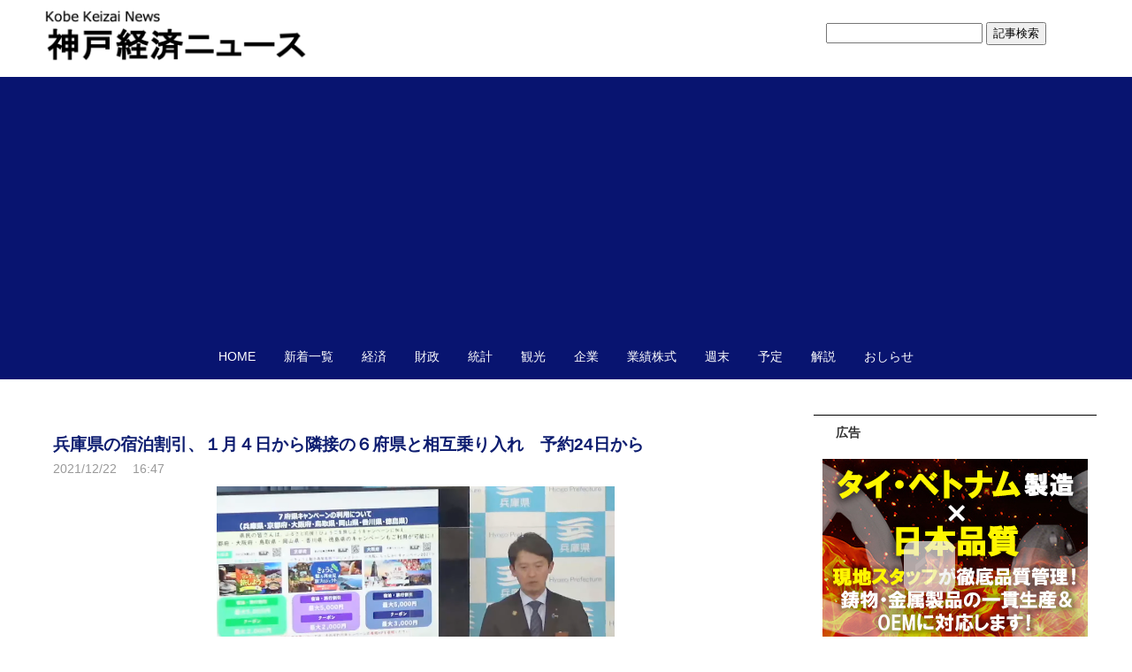

--- FILE ---
content_type: text/html; charset=utf-8
request_url: https://news.kobekeizai.jp/?no=10116
body_size: 9890
content:
<!DOCTYPE html PUBLIC "-//W3C//DTD XHTML 1.0 Transitional//EN" "http://www.w3.org/TR/xhtml1/DTD/xhtml1-transitional.dtd">
<html
  xmlns="http://www.w3.org/1999/xhtml"
  xml:lang="ja"
  lang="ja"
>
  <head>
<!-- Google tag (gtag.js) -->
<script async src="https://www.googletagmanager.com/gtag/js?id=G-R000SJ9PJR"></script>
<script>
  window.dataLayer = window.dataLayer || [];
  function gtag(){dataLayer.push(arguments);}
  gtag('js', new Date());

  gtag('config', 'G-R000SJ9PJR');
</script>
 
    <meta name="msvalidate.01" content="B8EF63D4D8A25A8955A2DF90749C5559" />
    <meta
      name="google-site-verification"
      content="knx3X_Vdb0rc2xgocVfvgOPV9lM4Zp5d5VTGBlHsdpA"
    />
    <meta content="summary_large_image" name="twitter:card" />
    <meta content="@kobe_keizai" name="twitter:site" />
    <meta content="@kobe_keizai" name="twitter:creator" />

    <meta
      http-equiv="Content-Type"
      content="text/html; charset=utf-8"
    />
    <meta http-equiv="Content-Style-Type" content="text/css" />
    <meta http-equiv="Content-Script-Type" content="text/javascript" />
    <meta http-equiv="X-UA-Compatible" content="IE=edge" />
    <meta name="author" content="神戸経済ニュース" />
    <meta
      name="description"
      content="神戸の未来が見えるニュースサイトです。神戸市域の景気・企業・金融・経済政策などを迅速にお伝えします。"
    />
    <meta
      name="google-site-verification"
      content="kleyjx8gBMA-JUIS5sj-uhuoI0JcVdEP7ZEG2EzBcDQ"
    />
    <title>
      兵庫県の宿泊割引、１月４日から隣接の６府県と相互乗り入れ　予約24日から - 神戸経済ニュース    </title>
    <link rel="stylesheet" type="text/css" href="https://blog-imgs-166.fc2.com/k/o/b/kobekeizai/css/b521f.css" media="all" />
    <link
      rel="alternate"
      type="application/rss+xml"
      href="https://news.kobekeizai.jp/?xml"
      title="RSS"
    />
    <link rel="top" href="https://news.kobekeizai.jp/" title="Top" />
    <link rel="index" href="https://news.kobekeizai.jp/?all" title="インデックス" />
                <link rel="next" href="https://news.kobekeizai.jp/blog-entry-10117.html" title="神栄が急伸、ストップ高　メディパルとの資本業務提携を好感" />
            <link rel="prev" href="https://news.kobekeizai.jp/blog-entry-10115.html" title="日経平均続伸、終値は前日比２万8562円　前日比44円高" />
        <script
      type="text/javascript"
      src="https://static.fc2.com/js/lib/jquery.js"
    ></script>
    <script type="text/javascript">
      <>
      jQuery.noConflict();
      jQuery(function(){

        // デフォルトで表示するレイアウト  glid or list
        var DEFAULT_LAYOUT    = "glid";

        // 左カラム(記事)のID
        var LEFT_COLUMN_ID    = "#main_contents";

        // 右カラム(メニュー)のID
        var RIGHT_COLUMN_ID   = "#sidemenu";

        // クッキーのキー名
        var COOKIE_KEY_NAME   = "template_blog_fc2";

        // クッキーのオプション
        // var COOKIE_OPTION  = { expire: 30, domain: "myblog.blog.fc2.com", path: "/" };
        var COOKIE_OPTION     = { expire: 30 };

        /** フッタープラグイン配置 **/
        jQuery( "#footer_plg .plg" ).equalbox();

        /** トップへ移動 **/
        jQuery( "#toTop" ).hide();
        jQuery( "#pagetop" ).click(function() {
          jQuery("body, html").animate({scrollTop: 0}, 800);
          return false;
        });

        // レイアウト切り替えフラグ 連続でレイアウト切り替えを行わせないためのもの
        var layoutFlag = true;

        /** 表示切替 **/
        // list表示
        function showListLayout() {

          if ( !layoutFlag ) return;

          jQuery( LEFT_COLUMN_ID ).css( "height", "" );
          jQuery( RIGHT_COLUMN_ID ).css( "height", "" );

          var t = setTimeout(function(){

            layoutFlag = false;

            jQuery( LEFT_COLUMN_ID )
              .css( "opacity", "0" )
              .show()
              .fadeTo( "slow", 1, function(){ layoutFlag = true; } );

            jQuery( ".switch .list a" ).addClass( "selected" );
            jQuery( ".entry" ).addClass( "list_content" );

            jQuery( ".switch .grid a" ).removeClass( "selected" );
            jQuery( ".entry" ).removeClass( "grid_content" );

            jQuery.cookie( COOKIE_KEY_NAME, "list", COOKIE_OPTION );

            equalizeBoxHeight();

            clearTimeout(t);
          }, 100);

          return false;
        };

        // glid表示
        function showGridLayout() {

          if (!layoutFlag) return;

          jQuery( LEFT_COLUMN_ID ).css( "height", "" );
          jQuery( RIGHT_COLUMN_ID ).css( "height", "" );

          var t = setTimeout(function(){

            layoutFlag = false;

            jQuery( LEFT_COLUMN_ID )
              .css( "opacity", "0" )
              .show()
              .fadeTo( "slow", 1, function(){ layoutFlag = true; } );

            jQuery( ".switch .grid a" ).addClass( "selected" );
            jQuery( ".entry" ).addClass( "grid_content" );

            jQuery( ".switch .list a" ).removeClass( "selected" );
            jQuery( ".entry" ).removeClass( "list_content" );

            jQuery.cookie( COOKIE_KEY_NAME, "glid", COOKIE_OPTION );

            equalizeBoxHeight();

            clearTimeout(t);
          }, 100);

          return false;
        };

        jQuery( ".switch .list" ).click( showListLayout );
        jQuery( ".switch .grid" ).click( showGridLayout );

        // 左カラムと右カラムの高さを合わせる
        function equalizeBoxHeight() {
          var leftHeight  = jQuery( LEFT_COLUMN_ID ).height();
          var rightHeight = jQuery( RIGHT_COLUMN_ID ).height();

          var height = (leftHeight > rightHeight)? leftHeight: rightHeight;

          jQuery( LEFT_COLUMN_ID ).height(height + "px");
          jQuery( RIGHT_COLUMN_ID ).height(height + "px");
        };

        function initialize() {
          var layout = jQuery.cookie( COOKIE_KEY_NAME );
          if ( !checkCookieValue( layout ) ) {
            layout = DEFAULT_LAYOUT;
          }

          if ( "list" == layout ) {
            showListLayout();
          } else if ( "glid" == layout ) {
            showGridLayout();
          } else {
            showGridLayout();
          }
        };

        var layoutList = ["glid", "list"];
        function checkCookieValue(str) {
          if ("string" == typeof str) {
            for (var i in layoutList) {
              if (layoutList[i] == str) return true;
            }
          };
          return false;
        };

        initialize();
      });
    </script>

    <script>
      (function (i, s, o, g, r, a, m) {
        i["GoogleAnalyticsObject"] = r;
        (i[r] =
          i[r] ||
          function () {
            (i[r].q = i[r].q || []).push(arguments);
          }),
          (i[r].l = 1 * new Date());
        (a = s.createElement(o)), (m = s.getElementsByTagName(o)[0]);
        a.async = 1;
        a.src = g;
        m.parentNode.insertBefore(a, m);
      })(
        window,
        document,
        "script",
        "https://www.google-analytics.com/analytics.js",
        "ga"
      );

      ga("create", "UA-97411835-1", "auto");
      ga("send", "pageview");
    </script>
    <link
      rel="icon"
      href="https://blog-imgs-89.fc2.com/k/o/b/kobekeizai/eyecatch.jpg"
    />
    <link
      rel="stylesheet"
      href="https://fonts.googleapis.com/css2?family=Material+Symbols+Outlined:opsz,wght,FILL,GRAD@20..48,100..700,0..1,-50..200"
    />
  <meta property="og:type" content="article">
<meta property="og:url" content="https://news.kobekeizai.jp/blog-entry-10116.html">
<meta property="og:title" content="兵庫県の宿泊割引、１月４日から隣接の６府県と相互乗り入れ　予約24日から">
<meta property="og:description" content="【神戸経済ニュース】兵庫県は22日、宿泊割引「ふるさと応援！ひょうごを旅しようキャンペーン」の適用対象を兵庫県の住民に加え、京都府、大阪府、鳥取県、岡山県、香川県、徳島県の隣接６府県の住民に拡大する。１月４日の出発・宿泊分から２月28日（３月１日チェックアウト）分までが対象。今月24日から予約を受け付ける。新型コロナウイルス対策として「ワクチン・検査パッケージ」の活用を前提とする。兵庫県の斎藤元彦知事（...">
<meta property="og:image" content="https://blog-imgs-135.fc2.com/k/o/b/kobekeizai/20211222164617439.png">
</head>
  <body>
    <script
      type="text/javascript"
      src="//31906280.ranking.fc2.com/analyze.js"
      charset="utf-8"
    ></script>

    <!-- [FC2 Analyzer] http://analyzer.fc2.com/  -->
    <script
      language="javascript"
      src="http://analyzer54.fc2.com/ana/processor.php?uid=2719287"
      type="text/javascript"
    ></script>
    <noscript
      ><div align="right">
        <img
          src="http://analyzer54.fc2.com/ana/icon.php?uid=2719287&ref=&href=&wid=0&hei=0&col=0"
        /></div
    ></noscript>
    <!-- [FC2 Analyzer]  -->

    <div id="container">
      <div id="header">
        <h1>
          <a href="./">
            <img
              src="https://blog-imgs-166.fc2.com/k/o/b/kobekeizai/2023070814400792e.png"
              alt="logo"
              class="logo"
            />
          </a>
        </h1>
        <div class="top_search">
          <form action="https://news.kobekeizai.jp/blog-entry-10116.html" method="get">
            <input type="text" size="20" name="q" value="" maxlength="200" />
            <input type="submit" value=" 記事検索 " />
          </form>
        </div>
      </div>

      <div id="headermenu">
        <ul id="menu">
          <li><a href="./">HOME</a></li>
          <li><a href="archives.html">新着一覧</a></li>
          <li><a href="blog-category-3.html">経済</a></li>
          <li><a href="blog-category-9.html">財政</a></li>
          <li><a href="blog-category-6.html">統計</a></li>
          <li><a href="blog-category-1.html">観光</a></li>
          <li><a href="blog-category-4.html">企業</a></li>
          <li><a href="blog-category-2.html">業績株式</a></li>
          <li><a href="blog-category-12.html">週末</a></li>
          <li><a href="blog-category-5.html">予定</a></li>
          <li><a href="blog-category-7.html">解説</a></li>
          <li><a href="blog-category-8.html">おしらせ</a></li>
        </ul>
      </div>

      <div id="wrap">
        <div id="main">
          <div
            id="main_contents"
            class=""
            style="opacity: 1"
          >
                                    <div
              class="content entry grid_content p_area"
              id="e10116"
            >
                                          <h2 class="entry_header entry_header-single">
                兵庫県の宿泊割引、１月４日から隣接の６府県と相互乗り入れ　予約24日から              </h2>
              <ul class="entry_date">
                <li>2021/12/22</li>
                <li>16:47</li>
              </ul>

              <div class="entry_body">
                <div align="center"><a href="https://news.kobekeizai.jp/img/20211222164617439.png/" target="_blank"><img src="https://blog-imgs-135.fc2.com/k/o/b/kobekeizai/20211222164617439.png" alt="20211222斎藤知事" width="450" border="0"></a></div><div><br></div><div>【神戸経済ニュース】兵庫県は22日、宿泊割引「ふるさと応援！ひょうごを旅しようキャンペーン」の適用対象を兵庫県の住民に加え、京都府、大阪府、鳥取県、岡山県、香川県、徳島県の隣接６府県の住民に拡大する。１月４日の出発・宿泊分から２月28日（３月１日チェックアウト）分までが対象。今月24日から予約を受け付ける。新型コロナウイルス対策として「ワクチン・検査パッケージ」の活用を前提とする。兵庫県の斎藤元彦知事（写真＝兵庫県が配信した動画より）が22日の定例記者会見で発表した。</div><br>　相互乗り入れ方式で、兵庫県の住民は６府県の宿泊割引も使えるようになる。キャンペーンに参加している宿泊施設、旅行代理店、ネット予約専門の旅行会社（じゃらん、楽天トラベル、るるぶトラベル、旅ゲーター、ＪＴＢ　ＨＰ）で予約する。宿泊割引による兵庫県内での宿泊受け入れは94万人・泊（うち22年1〜２月は12万人・泊）を予定するが、予約ベースで約47万人・泊と半分程度が埋まった形だという。<br><br>　今回新たに政府が定めた「ワクチン・検査パッケージ」を宿泊施設で導入するが、斎藤知事は「兵庫県ではワクチン・検査パッケージと同等の措置を求めていたため、現場での混乱はなさそうだ」との見方を示した。新型コロナウイルスのワクチン２回の接種証明または、ＰＣＲ検査で陰性であることが利用条件になる。12歳未満は保護者の同伴を条件にＰＣＲを不要にする。<br><br>　期間を２月末までとしたのは「２月半ばごろから（政府の）『Go To トラベル』が始まる見通し」（斎藤知事）とあって、途切れないように観光業の支援を実施するためという。一方で、出発地または旅行先の感染状況が、国が定めた「レベル３（相当程度の一般医療の制限が発生するなど、対策を強化するレベル）」まで拡大するとキャンペーンを停止する。<br><br>　同日の定例記者会見では、「ワクチン・検査パッケージ」を活用して飲食の際の人数制限をなくすなど、行動制限緩和の適用を受ける飲食店、イベント、旅w行関係業者の登録、またＰＣＲ検査などの無料検査を受託する検査会社の登録を始めると発表した。業態によって登録開始日は異なるが、いずれも22〜27日に登録を始める。<br><div><br></div><div>▽関連記事</div><div>・<a href="https://news.kobekeizai.jp/?no=10016">兵庫県、総額723億円の12月補正予算案　「ひょうご旅」延長・相互乗り入れも (2021/12/09)</a></div><div>・<a href="https://news.kobekeizai.jp/?no=9977">コロナ・交通・観光の連携強化で合意　兵庫・鳥取知事がテレビ会談 (2021/12/03)</a></div><div><div>・<a href="https://news.kobekeizai.jp/?no=9730">兵庫県の県内旅行キャンペーン、ネット予約も利用可に　料金割引・クーポン配布 (2021/11/02)</a></div><div><br></div></div><div class="fc2_footer" style="text-align:left;vertical-align:middle;height:auto;">
<div class="fc2button-clap" data-clap-url="//blogvote.fc2.com/pickup/kobekeizai/10116/clap" id="fc2button-clap-10116" style="vertical-align:top;border:none;display:inline;margin-right:2px;">
<script type="text/javascript">
(function(d) {
var img = new Image();
d.getElementById("fc2button-clap-10116").appendChild(img);
img.src = '//static.fc2.com/image/clap/number/red/0.gif';
(function(s) { s.cursor = 'pointer'; s.border = 0; s.verticalAlign = 'top'; s.margin = '0'; s.padding = '0'; })(img.style);
var clap = function() { window.open('//blogvote.fc2.com/pickup/kobekeizai/10116/clap')};
if (img.addEventListener) { img.addEventListener('click', clap, false); } else if (img.attachEvent) { img.attachEvent('onclick', clap); }
})(document);
</script>
</div>

<div class="fc2button-twitter" style="vertical-align:top;border:none;margin-right:2px;display:inline-block;*display:inline;">
<a href="https://twitter.com/share" class="twitter-share-button" data-url="https://news.kobekeizai.jp/blog-entry-10116.html" data-text="兵庫県の宿泊割引、１月４日から隣接の６府県と相互乗り入れ　予約24日から" data-size="" data-lang="ja">Tweet</a>
<script type="text/javascript" charset="utf-8" src="https://platform.twitter.com/widgets.js"></script>
</div><div class="fc2button-facebook" style="vertical-align:top;border:none;display:inline-block;*display:inline;*margin-right:5px;">
<iframe src="https://www.facebook.com/plugins/like.php?href=https%3A%2F%2Fnews.kobekeizai.jp%2Fblog-entry-10116.html&amp;layout=button_count&amp;width=180&amp;share=1&amp;action=like&amp;height=21&amp;locale=ja_JP&amp;appId=" width="180" height="21" style="border:none; overflow:hidden;" scrolling="no" frameborder="0" allowfullscreen="true" allow="autoplay; clipboard-write; encrypted-media; picture-in-picture; web-share"></iframe>
</div>
<div class="fc2button-line" style="vertical-align:top;border:none;margin-right:1em;display:none;">
<div class="line-it-button" data-lang="ja" data-type="share-a" data-url="https://news.kobekeizai.jp/blog-entry-10116.html" style="display: none;"></div>
<script src="https://d.line-scdn.net/r/web/social-plugin/js/thirdparty/loader.min.js" async="async" defer="defer"></script>
</div>
</div>


<dl class="relate_dl fc2relate_entry_thumbnail_off">
	<dt class="relate_dt">関連記事</dt>
	<dd class="relate_dd">
		<ul class="relate_ul">
								<li class="relate_li">
				<a href="/blog-entry-10130.html">
					斎藤兵庫知事、ｅスポーツ「大会誘致の機運作りたい」　神戸市内の施設視察 (2021/12/24)				</a>
			</li>
											<li class="relate_li">
				<a href="/blog-entry-10126.html">
					久元神戸市長、兵庫県の行財政見直し「双方納得できる着地点を見いだす」 (2021/12/23)				</a>
			</li>
											<li class="relate_li_nolink">
				兵庫県の宿泊割引、１月４日から隣接の６府県と相互乗り入れ　予約24日から (2021/12/22)			</li>

											<li class="relate_li">
				<a href="/blog-entry-10113.html">
					神戸市議会、12月緊急補正予算案を可決　子育て世帯に10万円支給・27日から (2021/12/22)				</a>
			</li>
											<li class="relate_li">
				<a href="/blog-entry-10110.html">
					神戸市とラジオ関西、高齢者の社会参加促進で連携協定　元気なシニア像を調査へ (2021/12/22)				</a>
			</li>
							</ul>
	</dd>
</dl>

                                <div class="ad-bottom">
                  <p>広告</p>
                  <script
                    async
                    src="https://pagead2.googlesyndication.com/pagead/js/adsbygoogle.js?client=ca-pub-8559362818727160" data-overlays="bottom" 
                    crossorigin="anonymous"
                  ></script>
                  <!-- 新サイト記事下 -->
                  <ins
                    class="adsbygoogle"
                    style="display: block"
                    data-ad-client="ca-pub-8559362818727160"
                    data-ad-slot="2700154933"
                    data-ad-format="auto"
                  ></ins>
                  <script>
                    (adsbygoogle = window.adsbygoogle || []).push({});
                  </script>
                </div>
                
                              </div>
              <div class="entry_footer">
                <ul class="entry_state">
                                    <li>
                    <a
                      href="/blog-category-3.html"
                      title="このカテゴリ一覧を見る"
                      >カテゴリ:経済</a
                    >
                  </li>
                                    <li>
                    <a
                      href="https://news.kobekeizai.jp/blog-entry-10116.html#cm"
                      title="コメントの投稿"
                      >CM:0</a
                    >
                  </li>
                                                                        <li>
                    <a href="https://news.kobekeizai.jp/blog-entry-10116.html#tb" title="トラックバック"
                      >TB:0</a
                    >
                  </li>
                                                    </ul>
              </div>
                          </div>                        
            
            
                        <div class="page_navi">
                            <a
                href="https://news.kobekeizai.jp/blog-entry-10117.html"
                title="神栄が急伸、ストップ高　メディパルとの資本業務提携を好感"
                class="prev preventry"
                ><span class="material-symbols-outlined"> chevron_left </span>
                神栄が急伸、ストップ高　メディパルとの資本業務提携を好感</a
              >              <a href="https://news.kobekeizai.jp/" title="home" class="home"
                ><span class="material-symbols-outlined"> home </span></a
              >
              <a
                href="https://news.kobekeizai.jp/blog-entry-10115.html"
                title="日経平均続伸、終値は前日比２万8562円　前日比44円高"
                class="next nextentry"
                >日経平均続伸、終値は前日比２万8562円　前日比44円高                <span class="material-symbols-outlined">
                  chevron_right
                </span></a
              >            </div>
            <!--/page_navi-->
            
                        <div id="cm" class="content">
              <h3 class="sub_header">コメント</h3>
                            <div class="form">
                <h4 class="sub_title">コメントの投稿</h4>
                <form
                  action="https://news.kobekeizai.jp/blog-entry-10116.html"
                  method="post"
                  name="comment_form"
                  id="comment_form"
                >
                  <dl>
                    <dt>
                      <input type="hidden" name="mode" value="regist" />
                      <input type="hidden" name="comment[no]" value="10116" />
                      <label for="name">名前</label>
                    </dt>
                    <dd>
                      <input
                        id="name"
                        type="text"
                        name="comment[name]"
                        size="30"
                        value=""
                      />
                    </dd>
                    <dt><label for="subject">タイトル</label></dt>
                    <dd>
                      <input
                        id="subject"
                        name="comment[title]"
                        type="text"
                        size="30"
                        value="No title"
                        onblur="if(this.value == '') this.value='No title';"
                        onfocus="if(this.value == 'No title') this.value='';"
                      />
                    </dd>
                    <dt><label for="mail">メールアドレス</label></dt>
                    <dd>
                      <input
                        id="mail"
                        type="text"
                        name="comment[mail]"
                        size="30"
                        value=""
                      />
                    </dd>
                    <dt><label for="url">URL</label></dt>
                    <dd>
                      <input
                        id="url"
                        type="text"
                        name="comment[url]"
                        size="30"
                        value=""
                      />
                    </dd>
                    <dt><label for="comment">本文</label></dt>
                    <dd>
                      <script
                        type="text/javascript"
                        src="https://static.fc2.com/js/blog/view/comment/comment_toolbar_ja.min.js?2017040501"
                      ></script>
                    </dd>
                    <dd>
                      <textarea
                        id="comment"
                        cols="50"
                        rows="5"
                        name="comment[body]"
                      ></textarea>
                    </dd>
                    <dt><label for="pass">パスワード</label></dt>
                    <dd>
                      <input
                        id="pass"
                        type="password"
                        name="comment[pass]"
                        size="20"
                      />
                    </dd>
                    <dt>非公開コメント</dt>
                    <dd>
                      <input
                        id="himitu"
                        type="checkbox"
                        name="comment[himitu]"
                      /><label for="himitu">管理者にだけ表示を許可する</label>
                    </dd>
                  </dl>
                  <p class="form_btn">
                    <input type="submit" value="送信" />
                  </p>
                </form>
              </div>
              <!--/form-->
            </div>
            <!--/cm-->
            
            
                        <div class="content" id="tb">
              <h3 class="sub_header">トラックバック</h3>
              <div class="trackback">
                <input
                  onfocus="this.select()"
                  value="https://news.kobekeizai.jp/tb.php/10116-becbedc9"
                  readonly="readOnly"
                /><br />
                <a
                  href="javascript:window.location.replace('https://blog.fc2.com/?url='+window.location.href);"
                  title="この記事にトラックバックする(FC2ブログユーザー)"
                  >この記事にトラックバックする(FC2ブログユーザー)</a
                >
              </div>
                          </div>
            <!--/tb-->
            
            
                        
                      </div>
          <!--/main_contents-->
        </div>
        <!--/main-->

        <div id="sidemenu">
                    
          <div class="sidemenu_content plg">
            <h3 class="plg_header" style="text-align: left">
              広告
            </h3>
                        <div class="plg_body" style="text-align: left">
              <div class="plugin-freearea" style="text-align:left">
  <div>
<a href="https://www.shinyei-cast-iron.jp/index.html?utm_source=kobekeizai&utm_medium=display&utm_campaign=kobekeizai" >
<img src="https://blog-imgs-162.fc2.com/k/o/b/kobekeizai/20250701shinyei.jpg"/>
</a>
</div>
</div>
            </div>
                      </div>
          
          <div class="sidemenu_content plg">
            <h3 class="plg_header" style="text-align: left">
              広告
            </h3>
                        <div class="plg_body" style="text-align: center">
              <div class="plugin-freearea" style="text-align:center">
  <script async src="//pagead2.googlesyndication.com/pagead/js/adsbygoogle.js"></script>
<!-- 新サイト広告３ -->
<ins class="adsbygoogle"
     style="display:inline-block;width:300px;height:250px"
     data-ad-client="ca-pub-8559362818727160"
     data-ad-slot="2548201334"></ins>
<script>
(adsbygoogle = window.adsbygoogle || []).push({});
</script>
</div>
            </div>
                      </div>
          
          <div class="sidemenu_content plg">
            <h3 class="plg_header" style="text-align: left">
              カレンダー
            </h3>
                        <div class="plg_body" style="text-align: left">
              <div class="plugin-calender" style="text-align:left">
  <table summary="カレンダー" class="calender">
    <caption>
      <a href="https://news.kobekeizai.jp/blog-date-202512.html">12</a>
      | 2026/01 | 
      <a href="https://news.kobekeizai.jp/blog-date-202602.html">02</a>
    </caption>
    <tr>
      <th abbr="日曜日" scope="col" id="sun">日</th>
      <th abbr="月曜日" scope="col">月</th>
      <th abbr="火曜日" scope="col">火</th>
      <th abbr="水曜日" scope="col">水</th>
      <th abbr="木曜日" scope="col">木</th>
      <th abbr="金曜日" scope="col">金</th>
      <th abbr="土曜日" scope="col" id="sat">土</th>
    </tr>
    <tr>
      <td>-</td>
      <td>-</td>
      <td>-</td>
      <td>-</td>
      <td><a href="https://news.kobekeizai.jp/blog-date-20260101.html">1</a></td>
      <td><a href="https://news.kobekeizai.jp/blog-date-20260102.html">2</a></td>
      <td><a href="https://news.kobekeizai.jp/blog-date-20260103.html">3</a></td>
    </tr><tr>
      <td><a href="https://news.kobekeizai.jp/blog-date-20260104.html">4</a></td>
      <td><a href="https://news.kobekeizai.jp/blog-date-20260105.html">5</a></td>
      <td><a href="https://news.kobekeizai.jp/blog-date-20260106.html">6</a></td>
      <td><a href="https://news.kobekeizai.jp/blog-date-20260107.html">7</a></td>
      <td><a href="https://news.kobekeizai.jp/blog-date-20260108.html">8</a></td>
      <td><a href="https://news.kobekeizai.jp/blog-date-20260109.html">9</a></td>
      <td><a href="https://news.kobekeizai.jp/blog-date-20260110.html">10</a></td>
    </tr><tr>
      <td><a href="https://news.kobekeizai.jp/blog-date-20260111.html">11</a></td>
      <td><a href="https://news.kobekeizai.jp/blog-date-20260112.html">12</a></td>
      <td><a href="https://news.kobekeizai.jp/blog-date-20260113.html">13</a></td>
      <td><a href="https://news.kobekeizai.jp/blog-date-20260114.html">14</a></td>
      <td><a href="https://news.kobekeizai.jp/blog-date-20260115.html">15</a></td>
      <td><a href="https://news.kobekeizai.jp/blog-date-20260116.html">16</a></td>
      <td><a href="https://news.kobekeizai.jp/blog-date-20260117.html">17</a></td>
    </tr><tr>
      <td><a href="https://news.kobekeizai.jp/blog-date-20260118.html">18</a></td>
      <td><a href="https://news.kobekeizai.jp/blog-date-20260119.html">19</a></td>
      <td><a href="https://news.kobekeizai.jp/blog-date-20260120.html">20</a></td>
      <td><a href="https://news.kobekeizai.jp/blog-date-20260121.html">21</a></td>
      <td><a href="https://news.kobekeizai.jp/blog-date-20260122.html">22</a></td>
      <td><a href="https://news.kobekeizai.jp/blog-date-20260123.html">23</a></td>
      <td><a href="https://news.kobekeizai.jp/blog-date-20260124.html">24</a></td>
    </tr><tr>
      <td>25</td>
      <td>26</td>
      <td>27</td>
      <td>28</td>
      <td>29</td>
      <td>30</td>
      <td>31</td>
    </tr>  </table>
</div>
            </div>
                      </div>
          
          <div class="sidemenu_content plg">
            <h3 class="plg_header" style="text-align: left">
              広告
            </h3>
                        <div class="plg_body" style="text-align: left">
              <div class="plugin-freearea" style="text-align:left">
  <script async src="//pagead2.googlesyndication.com/pagead/js/adsbygoogle.js"></script>
<!-- 新サイト広告２ -->
<ins class="adsbygoogle"
     style="display:block"
     data-ad-client="ca-pub-8559362818727160"
     data-ad-slot="7257602531"
     data-ad-format="auto"></ins>
<script>
(adsbygoogle = window.adsbygoogle || []).push({});
</script>
</div>
            </div>
                      </div>
          
          <div class="sidemenu_content plg">
            <h3 class="plg_header" style="text-align: left">
              広告
            </h3>
                        <div class="plg_body" style="text-align: left">
              <div class="plugin-freearea" style="text-align:left">
  <div>
<a href="https://news.kobekeizai.jp/?no=5429" >
<img src="https://blog-imgs-140.fc2.com/k/o/b/kobekeizai/202009280214221d4.png"/>
</a>
</div>
</div>
            </div>
                      </div>
          
                  </div>
        <!--/sidemenu-->

        <div id="pagetop">
          <a href="#container" title="このページのトップへ">このページのトップへ</a>
        </div>
      </div>
      <!--/wrap-->
      <div id="footer">
                <div id="footer_plg">
          
          <div class="footer_content plg">
            <h3 class="plg_header" style="text-align: left">
              ＱＲコード
            </h3>
                        <div class="plg_body" style="text-align: left">
              <div class="plugin-qrcode" style="text-align:left"><img src="https://blog-imgs-89.fc2.com/k/o/b/kobekeizai/fc66b8142.jpg" alt="QR"></div>
            </div>
                      </div>
          
          <div class="footer_content plg">
            <h3 class="plg_header" style="text-align: left">
              記事検索
            </h3>
                        <div class="plg_body" style="text-align: left">
              <form action="https://news.kobekeizai.jp/blog-entry-10116.html" method="get">
<p class="plugin-search" style="text-align:left">
<input type="text" size="20" name="q" value="" maxlength="200"><br>
<input type="submit" value=" 検索 ">
</p>
</form>
            </div>
                      </div>
          
          <div class="footer_content plg">
            <h3 class="plg_header" style="text-align: left">
              リンク
            </h3>
                        <div class="plg_body" style="text-align: left">
              <ul>
<li style="text-align:left"><a href="http://news.kobekeizai.jp/blog-entry-77.html" title="神戸経済ニュースについて" target="_blank">神戸経済ニュースについて</a></li><li style="text-align:left"><a href="https://twitter.com/kobe_keizai" title="X（旧twitter）" target="_blank">X（旧twitter）</a></li><li style="text-align:left"><a href="https://twitter.com/kobe_keizai_sec" title="相場班　X（旧twitter）" target="_blank">相場班　X（旧twitter）</a></li><li style="text-align:left"><a href="https://www.facebook.com/news.kobekeizai/" title="facebook" target="_blank">facebook</a></li><li style="text-align:left"><a href="https://www.threads.net/@kobekeizai" title="Threads" target="_blank">Threads</a></li><li style="text-align:left"><a href="http://www.mag2.com/m/0001682855.html" title="メルマガ｢今日の株式相場｣" target="_blank">メルマガ｢今日の株式相場｣</a></li><li style="text-align:left"><a href="http://www.mag2.com/m/0001673671.html" title="メルマガ＜朝刊＞毎朝配信" target="_blank">メルマガ＜朝刊＞毎朝配信</a></li><li style="text-align:left"><a href="http://news.kobekeizai.jp/blog-entry-2238.html" title="クッキーについて" target="_blank">クッキーについて</a></li><li style="text-align:left"><a href="https://editor-in-chief.hatenablog.jp/" title="編集長ブログ" target="_blank">編集長ブログ</a></li><li style="text-align:left"><a href="http://news.kobekeizai.jp" title="--------------" target="_blank">--------------</a></li><li><a href="./?admin">管理画面</a></li>
</ul>
            </div>
                        <div class="plg_footer" style="text-align: left">
              
<p><a href="javascript:window.location.replace('https://blog.fc2.com/?linkid=kobekeizai');">このブログをリンクに追加する</a></p>
            </div>
                      </div>
          
          <div class="footer_content plg">
            <h3 class="plg_header" style="text-align: left">
              カテゴリ
            </h3>
                        <div class="plg_body" style="text-align: left">
              <div>
  <div style="text-align:left">
            <a href="https://news.kobekeizai.jp/blog-category-3.html" title="経済">経済 (5131)</a>
  </div><div style="text-align:left">
            <a href="https://news.kobekeizai.jp/blog-category-9.html" title="財政">財政 (481)</a>
  </div><div style="text-align:left">
            <a href="https://news.kobekeizai.jp/blog-category-6.html" title="統計">統計 (1002)</a>
  </div><div style="text-align:left">
            <a href="https://news.kobekeizai.jp/blog-category-1.html" title="観光">観光 (1053)</a>
  </div><div style="text-align:left">
            <a href="https://news.kobekeizai.jp/blog-category-4.html" title="企業">企業 (4537)</a>
  </div><div style="text-align:left">
            <a href="https://news.kobekeizai.jp/blog-category-2.html" title="業績・株式">業績・株式 (5816)</a>
  </div><div style="text-align:left">
            <a href="https://news.kobekeizai.jp/blog-category-5.html" title="予定">予定 (2062)</a>
  </div><div style="text-align:left">
            <a href="https://news.kobekeizai.jp/blog-category-7.html" title="解説・評論">解説・評論 (214)</a>
  </div><div style="text-align:left">
            <a href="https://news.kobekeizai.jp/blog-category-12.html" title="週末">週末 (312)</a>
  </div><div style="text-align:left">
            <a href="https://news.kobekeizai.jp/blog-category-8.html" title="お知らせ">お知らせ (127)</a>
  </div><div style="text-align:left">
            <a href="https://news.kobekeizai.jp/blog-category-0.html" title="未分類">未分類 (368)</a>
  </div><div style="text-align:left">
            <a href="https://news.kobekeizai.jp/blog-category-13.html" title="速報見出し">速報見出し (342)</a>
  </div></div>
            </div>
                      </div>
          
          <div class="footer_content plg">
            <h3 class="plg_header" style="text-align: left">
              About Us
            </h3>
                        <div class="plg_body" style="text-align: left">
              <p class="plugin-myimage" style="text-align:left">
  <img src="https://blog-imgs-89.fc2.com/k/o/b/kobekeizai/20160928215429ba5s.png" alt="神戸経済ニュース" />
</p>
<p style="text-align:left">
  Author:神戸経済ニュース<br />「神戸を知ると世界が分かる」を合い言葉に、神戸の景気・企業・金融・経済政策などにまつわる話題を随時お伝えします。すべての記事がオリジナルです。<br><div class="right">詳しくは<u><a href="http://news.kobekeizai.jp/blog-entry-77.html">こちら。</a></u></div></p>
            </div>
                      </div>
          
        </div>
                <div id="footer_inner">
          <p class="powered">Powered by FC2ブログ</p>
          <!--Don't delete-->
          <p class="ad"><!-- genre:6 --><!-- sub_genre:14 --><!-- sp_banner:1 --><!-- passive:0 --><!-- lang:ja --><!-- HeadBar:0 --><!-- VT:blog --><!-- nad:1 --> </p>
          <p class="copyright">
            Copyright &copy; 神戸経済ニュース All Rights Reserved.
          </p>
        </div>
        <!-- /footer_inner -->
      </div>
      <!--/footer-->
    </div>
    <!--/container-->
    <script
      type="text/javascript"
      src="https://static.fc2.com/share/blog_template/jquery.cookie.js"
    ></script>
  <script type="text/javascript" charset="utf-8" src="https://admin.blog.fc2.com/dctanalyzer.php" defer></script>
<script type="text/javascript" charset="utf-8" src="//static.fc2.com/comment.js" defer></script>
<script type="text/javascript" src="//static.fc2.com/js/blog/blog_res.js" defer></script>
</body>
</html>


--- FILE ---
content_type: text/html; charset=utf-8
request_url: https://www.google.com/recaptcha/api2/aframe
body_size: 268
content:
<!DOCTYPE HTML><html><head><meta http-equiv="content-type" content="text/html; charset=UTF-8"></head><body><script nonce="b4hP7tI-kzLPvch1YU0X1w">/** Anti-fraud and anti-abuse applications only. See google.com/recaptcha */ try{var clients={'sodar':'https://pagead2.googlesyndication.com/pagead/sodar?'};window.addEventListener("message",function(a){try{if(a.source===window.parent){var b=JSON.parse(a.data);var c=clients[b['id']];if(c){var d=document.createElement('img');d.src=c+b['params']+'&rc='+(localStorage.getItem("rc::a")?sessionStorage.getItem("rc::b"):"");window.document.body.appendChild(d);sessionStorage.setItem("rc::e",parseInt(sessionStorage.getItem("rc::e")||0)+1);localStorage.setItem("rc::h",'1769286433305');}}}catch(b){}});window.parent.postMessage("_grecaptcha_ready", "*");}catch(b){}</script></body></html>

--- FILE ---
content_type: text/plain
request_url: https://www.google-analytics.com/j/collect?v=1&_v=j102&a=660737417&t=pageview&_s=1&dl=https%3A%2F%2Fnews.kobekeizai.jp%2F%3Fno%3D10116&ul=en-us%40posix&dt=%E5%85%B5%E5%BA%AB%E7%9C%8C%E3%81%AE%E5%AE%BF%E6%B3%8A%E5%89%B2%E5%BC%95%E3%80%81%EF%BC%91%E6%9C%88%EF%BC%94%E6%97%A5%E3%81%8B%E3%82%89%E9%9A%A3%E6%8E%A5%E3%81%AE%EF%BC%96%E5%BA%9C%E7%9C%8C%E3%81%A8%E7%9B%B8%E4%BA%92%E4%B9%97%E3%82%8A%E5%85%A5%E3%82%8C%E3%80%80%E4%BA%88%E7%B4%8424%E6%97%A5%E3%81%8B%E3%82%89%20-%20%E7%A5%9E%E6%88%B8%E7%B5%8C%E6%B8%88%E3%83%8B%E3%83%A5%E3%83%BC%E3%82%B9&sr=1280x720&vp=1280x720&_u=IEBAAEABAAAAACAAI~&jid=215204804&gjid=1123165394&cid=575060224.1769286428&tid=UA-97411835-1&_gid=1100291640.1769286428&_r=1&_slc=1&z=1991356783
body_size: -451
content:
2,cG-ZR0TQQKEHW